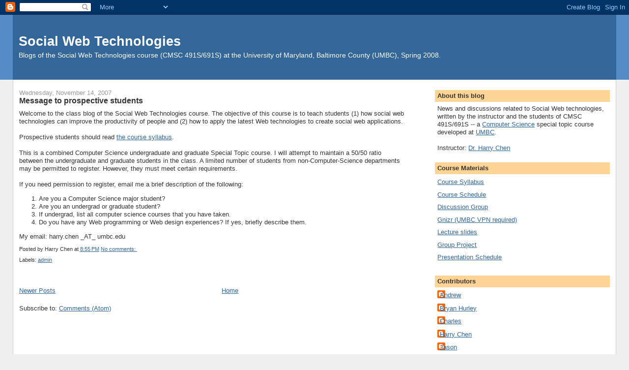

--- FILE ---
content_type: text/html; charset=UTF-8
request_url: https://socialwebtechnologies.blogspot.com/2007/
body_size: 9824
content:
<!DOCTYPE html>
<html dir='ltr' xmlns='http://www.w3.org/1999/xhtml' xmlns:b='http://www.google.com/2005/gml/b' xmlns:data='http://www.google.com/2005/gml/data' xmlns:expr='http://www.google.com/2005/gml/expr'>
<head>
<link href='https://www.blogger.com/static/v1/widgets/2944754296-widget_css_bundle.css' rel='stylesheet' type='text/css'/>
<meta content='text/html; charset=UTF-8' http-equiv='Content-Type'/>
<meta content='blogger' name='generator'/>
<link href='https://socialwebtechnologies.blogspot.com/favicon.ico' rel='icon' type='image/x-icon'/>
<link href='http://socialwebtechnologies.blogspot.com/2007/' rel='canonical'/>
<link rel="alternate" type="application/atom+xml" title="Social Web Technologies - Atom" href="https://socialwebtechnologies.blogspot.com/feeds/posts/default" />
<link rel="alternate" type="application/rss+xml" title="Social Web Technologies - RSS" href="https://socialwebtechnologies.blogspot.com/feeds/posts/default?alt=rss" />
<link rel="service.post" type="application/atom+xml" title="Social Web Technologies - Atom" href="https://www.blogger.com/feeds/4460192278213409520/posts/default" />
<!--Can't find substitution for tag [blog.ieCssRetrofitLinks]-->
<meta content='http://socialwebtechnologies.blogspot.com/2007/' property='og:url'/>
<meta content='Social Web Technologies' property='og:title'/>
<meta content='Blogs of the Social Web Technologies course (CMSC 491S/691S) at the University of Maryland, Baltimore County (UMBC), Spring 2008.' property='og:description'/>
<title>Social Web Technologies: 2007</title>
<style id='page-skin-1' type='text/css'><!--
/*
-----------------------------------------------
Blogger Template Style
Name:     Stretch Denim
Designer: Darren Delaye
URL:      www.DarrenDelaye.com
Date:     11 Jul 2006
-----------------------------------------------
*/
body {
background: #efefef;
margin: 0;
padding: 0px;
font: x-small Verdana, Arial;
text-align: center;
color: #333333;
font-size/* */:/**/small;
font-size: /**/small;
}
a:link {
color: #336699;
}
a:visited {
color: #336699;
}
a img {
border-width: 0;
}
#outer-wrapper {
font: normal normal 100% Verdana, Arial, Sans-serif;;
}
/* Header
----------------------------------------------- */
#header-wrapper {
margin:0;
padding: 0;
background-color: #528bc5;
text-align: left;
}
#header {
margin: 0 2%;
background-color: #336699;
color: #ffffff;
padding: 0;
font: normal normal 210% Verdana, Arial, Sans-serif;;
position: relative;
}
h1.title {
padding-top: 38px;
margin: 0 1% .1em;
line-height: 1.2em;
font-size: 100%;
}
h1.title a, h1.title a:visited {
color: #ffffff;
text-decoration: none;
}
#header .description {
display: block;
margin: 0 1%;
padding: 0 0 40px;
line-height: 1.4em;
font-size: 50%;
}
/* Content
----------------------------------------------- */
.clear {
clear: both;
}
#content-wrapper {
margin: 0 2%;
padding: 0 0 15px;
text-align: left;
background-color: #ffffff;
border: 1px solid #cccccc;
border-top: 0;
}
#main-wrapper {
margin-left: 1%;
width: 64%;
float: left;
background-color: #ffffff;
display: inline;       /* fix for doubling margin in IE */
word-wrap: break-word; /* fix for long text breaking sidebar float in IE */
overflow: hidden;      /* fix for long non-text content breaking IE sidebar float */
}
#sidebar-wrapper {
margin-right: 1%;
width: 29%;
float: right;
background-color: #ffffff;
display: inline;       /* fix for doubling margin in IE */
word-wrap: break-word; /* fix for long text breaking sidebar float in IE */
overflow: hidden;      /* fix for long non-text content breaking IE sidebar float */
}
/* Headings
----------------------------------------------- */
h2, h3 {
margin: 0;
}
/* Posts
----------------------------------------------- */
.date-header {
margin: 1.5em 0 0;
font-weight: normal;
color: #999999;
font-size: 100%;
}
.post {
margin: 0 0 1.5em;
padding-bottom: 1.5em;
}
.post-title {
margin: 0;
padding: 0;
font-size: 125%;
font-weight: bold;
line-height: 1.1em;
}
.post-title a, .post-title a:visited, .post-title strong {
text-decoration: none;
color: #333333;
font-weight: bold;
}
.post div {
margin: 0 0 .75em;
line-height: 1.3em;
}
.post-footer {
margin: -.25em 0 0;
color: #333333;
font-size: 87%;
}
.post-footer .span {
margin-right: .3em;
}
.post img, table.tr-caption-container {
padding: 4px;
border: 1px solid #cccccc;
}
.tr-caption-container img {
border: none;
padding: 0;
}
.post blockquote {
margin: 1em 20px;
}
.post blockquote p {
margin: .75em 0;
}
/* Comments
----------------------------------------------- */
#comments h4 {
margin: 1em 0;
color: #999999;
}
#comments h4 strong {
font-size: 110%;
}
#comments-block {
margin: 1em 0 1.5em;
line-height: 1.3em;
}
#comments-block dt {
margin: .5em 0;
}
#comments-block dd {
margin: .25em 0 0;
}
#comments-block dd.comment-footer {
margin: -.25em 0 2em;
line-height: 1.4em;
font-size: 78%;
}
#comments-block dd p {
margin: 0 0 .75em;
}
.deleted-comment {
font-style:italic;
color:gray;
}
.feed-links {
clear: both;
line-height: 2.5em;
}
#blog-pager-newer-link {
float: left;
}
#blog-pager-older-link {
float: right;
}
#blog-pager {
text-align: center;
}
/* Sidebar Content
----------------------------------------------- */
.sidebar h2 {
margin: 1.6em 0 .5em;
padding: 4px 5px;
background-color: #ffd595;
font-size: 100%;
color: #333333;
}
.sidebar ul {
margin: 0;
padding: 0;
list-style: none;
}
.sidebar li {
margin: 0;
padding-top: 0;
padding-right: 0;
padding-bottom: .5em;
padding-left: 15px;
text-indent: -15px;
line-height: 1.5em;
}
.sidebar {
color: #333333;
line-height:1.3em;
}
.sidebar .widget {
margin-bottom: 1em;
}
.sidebar .widget-content {
margin: 0 5px;
}
/* Profile
----------------------------------------------- */
.profile-img {
float: left;
margin-top: 0;
margin-right: 5px;
margin-bottom: 5px;
margin-left: 0;
padding: 4px;
border: 1px solid #cccccc;
}
.profile-data {
margin:0;
text-transform:uppercase;
letter-spacing:.1em;
font-weight: bold;
line-height: 1.6em;
font-size: 78%;
}
.profile-datablock {
margin:.5em 0 .5em;
}
.profile-textblock {
margin: 0.5em 0;
line-height: 1.6em;
}
/* Footer
----------------------------------------------- */
#footer {
clear: both;
text-align: center;
color: #333333;
}
#footer .widget {
margin:.5em;
padding-top: 20px;
font-size: 85%;
line-height: 1.5em;
text-align: left;
}
/** Page structure tweaks for layout editor wireframe */
body#layout #header {
width: 750px;
}

--></style>
<link href='https://www.blogger.com/dyn-css/authorization.css?targetBlogID=4460192278213409520&amp;zx=181a7db0-0444-4dc3-9014-0911ea04c857' media='none' onload='if(media!=&#39;all&#39;)media=&#39;all&#39;' rel='stylesheet'/><noscript><link href='https://www.blogger.com/dyn-css/authorization.css?targetBlogID=4460192278213409520&amp;zx=181a7db0-0444-4dc3-9014-0911ea04c857' rel='stylesheet'/></noscript>
<meta name='google-adsense-platform-account' content='ca-host-pub-1556223355139109'/>
<meta name='google-adsense-platform-domain' content='blogspot.com'/>

</head>
<body>
<div class='navbar section' id='navbar'><div class='widget Navbar' data-version='1' id='Navbar1'><script type="text/javascript">
    function setAttributeOnload(object, attribute, val) {
      if(window.addEventListener) {
        window.addEventListener('load',
          function(){ object[attribute] = val; }, false);
      } else {
        window.attachEvent('onload', function(){ object[attribute] = val; });
      }
    }
  </script>
<div id="navbar-iframe-container"></div>
<script type="text/javascript" src="https://apis.google.com/js/platform.js"></script>
<script type="text/javascript">
      gapi.load("gapi.iframes:gapi.iframes.style.bubble", function() {
        if (gapi.iframes && gapi.iframes.getContext) {
          gapi.iframes.getContext().openChild({
              url: 'https://www.blogger.com/navbar/4460192278213409520?origin\x3dhttps://socialwebtechnologies.blogspot.com',
              where: document.getElementById("navbar-iframe-container"),
              id: "navbar-iframe"
          });
        }
      });
    </script><script type="text/javascript">
(function() {
var script = document.createElement('script');
script.type = 'text/javascript';
script.src = '//pagead2.googlesyndication.com/pagead/js/google_top_exp.js';
var head = document.getElementsByTagName('head')[0];
if (head) {
head.appendChild(script);
}})();
</script>
</div></div>
<div id='outer-wrapper'><div id='wrap2'>
<!-- skip links for text browsers -->
<span id='skiplinks' style='display:none;'>
<a href='#main'>skip to main </a> |
      <a href='#sidebar'>skip to sidebar</a>
</span>
<div id='header-wrapper'>
<div class='header section' id='header'><div class='widget Header' data-version='1' id='Header1'>
<div id='header-inner'>
<div class='titlewrapper'>
<h1 class='title'>
<a href='https://socialwebtechnologies.blogspot.com/'>
Social Web Technologies
</a>
</h1>
</div>
<div class='descriptionwrapper'>
<p class='description'><span>Blogs of the Social Web Technologies course (CMSC 491S/691S) at the University of Maryland, Baltimore County (UMBC), Spring 2008.</span></p>
</div>
</div>
</div></div>
</div>
<div id='content-wrapper'>
<div id='crosscol-wrapper' style='text-align:center'>
<div class='crosscol no-items section' id='crosscol'></div>
</div>
<div id='main-wrapper'>
<div class='main section' id='main'><div class='widget Blog' data-version='1' id='Blog1'>
<div class='blog-posts hfeed'>

          <div class="date-outer">
        
<h2 class='date-header'><span>Wednesday, November 14, 2007</span></h2>

          <div class="date-posts">
        
<div class='post-outer'>
<div class='post hentry uncustomized-post-template' itemprop='blogPost' itemscope='itemscope' itemtype='http://schema.org/BlogPosting'>
<meta content='4460192278213409520' itemprop='blogId'/>
<meta content='2682217729628400448' itemprop='postId'/>
<a name='2682217729628400448'></a>
<h3 class='post-title entry-title' itemprop='name'>
<a href='https://socialwebtechnologies.blogspot.com/2007/11/message-to-prospective-students.html'>Message to prospective students</a>
</h3>
<div class='post-header'>
<div class='post-header-line-1'></div>
</div>
<div class='post-body entry-content' id='post-body-2682217729628400448' itemprop='description articleBody'>
Welcome to the class blog of the Social Web Technologies course. The objective of this course is to teach students (1) how social web technologies can improve the productivity of people and (2) how to apply the latest Web technologies to create social web applications.<br /><br />Prospective students should read <a href="http://docs.google.com/Doc?id=dgfjm22n_8dbvwkq">the course syllabus</a>.<br /><br />This is a combined Computer Science undergraduate and graduate Special Topic course. I will attempt to maintain a 50/50 ratio between the undergraduate and graduate students in the class. A limited number of students from non-Computer-Science departments may be permitted to register. However, they must meet certain requirements.<br /><br />If you need permission to register, email me a brief description of the following:<br /><ol><li>Are you a Computer Science major student?<br /></li><li>Are you an undergrad or graduate student?</li><li>If undergrad, list all computer science courses that you have taken.</li><li>Do you have any Web programming or Web design experiences? If yes, briefly describe them.</li></ol>My email: harry.chen _AT_ umbc.edu
<div style='clear: both;'></div>
</div>
<div class='post-footer'>
<div class='post-footer-line post-footer-line-1'>
<span class='post-author vcard'>
Posted by
<span class='fn' itemprop='author' itemscope='itemscope' itemtype='http://schema.org/Person'>
<span itemprop='name'>Harry Chen</span>
</span>
</span>
<span class='post-timestamp'>
at
<meta content='http://socialwebtechnologies.blogspot.com/2007/11/message-to-prospective-students.html' itemprop='url'/>
<a class='timestamp-link' href='https://socialwebtechnologies.blogspot.com/2007/11/message-to-prospective-students.html' rel='bookmark' title='permanent link'><abbr class='published' itemprop='datePublished' title='2007-11-14T20:55:00-05:00'>8:55&#8239;PM</abbr></a>
</span>
<span class='post-comment-link'>
<a class='comment-link' href='https://www.blogger.com/comment/fullpage/post/4460192278213409520/2682217729628400448' onclick=''>
No comments:
  </a>
</span>
<span class='post-icons'>
<span class='item-control blog-admin pid-1589139658'>
<a href='https://www.blogger.com/post-edit.g?blogID=4460192278213409520&postID=2682217729628400448&from=pencil' title='Edit Post'>
<img alt='' class='icon-action' height='18' src='https://resources.blogblog.com/img/icon18_edit_allbkg.gif' width='18'/>
</a>
</span>
</span>
<div class='post-share-buttons goog-inline-block'>
</div>
</div>
<div class='post-footer-line post-footer-line-2'>
<span class='post-labels'>
Labels:
<a href='https://socialwebtechnologies.blogspot.com/search/label/admin' rel='tag'>admin</a>
</span>
</div>
<div class='post-footer-line post-footer-line-3'>
<span class='post-location'>
</span>
</div>
</div>
</div>
</div>

        </div></div>
      
</div>
<div class='blog-pager' id='blog-pager'>
<span id='blog-pager-newer-link'>
<a class='blog-pager-newer-link' href='https://socialwebtechnologies.blogspot.com/search?updated-max=2008-01-30T12:47:00-05:00&amp;max-results=10&amp;reverse-paginate=true' id='Blog1_blog-pager-newer-link' title='Newer Posts'>Newer Posts</a>
</span>
<a class='home-link' href='https://socialwebtechnologies.blogspot.com/'>Home</a>
</div>
<div class='clear'></div>
<div class='blog-feeds'>
<div class='feed-links'>
Subscribe to:
<a class='feed-link' href='https://socialwebtechnologies.blogspot.com/feeds/posts/default' target='_blank' type='application/atom+xml'>Comments (Atom)</a>
</div>
</div>
</div></div>
</div>
<div id='sidebar-wrapper'>
<div class='sidebar section' id='sidebar'><div class='widget Text' data-version='1' id='Text1'>
<h2 class='title'>About this blog</h2>
<div class='widget-content'>
News and discussions related to Social Web technologies, written by the instructor and the students of CMSC 491S/691S -- a <a href="http://www.cs.umbc.edu/">Computer Science</a> special topic course developed at <a href="http://www.umbc.edu/">UMBC</a>.<br/><br/>Instructor: <a href="http://harry.hchen1.com/contact-me/biosketch">Dr. Harry Chen</a><br/>
</div>
<div class='clear'></div>
</div><div class='widget LinkList' data-version='1' id='LinkList1'>
<h2>Course Materials</h2>
<div class='widget-content'>
<ul>
<li><a href='http://docs.google.com/Doc?id=dgfjm22n_8dbvwkq'>Course Syllabus</a></li>
<li><a href='http://spreadsheets.google.com/pub?key=pPfonkJ3-7Vbaw4l_Jp-haw'>Course Schedule</a></li>
<li><a href='http://groups.google.com/group/umbc-cmsc-socialwebtech-class'>Discussion Group</a></li>
<li><a href='http://eb1.cs.umbc.edu:8080/gnizr'>Gnizr (UMBC VPN required)</a></li>
<li><a href='http://www.slideshare.net/hchen1/tags/socialwebclass'>Lecture slides</a></li>
<li><a href='http://groups.google.com/group/umbc-cmsc-socialwebtech-class/web/group-project-home'>Group Project</a></li>
<li><a href='http://spreadsheets.google.com/pub?key=pPfonkJ3-7VaOqcXVr5H8Ug'>Presentation Schedule</a></li>
</ul>
<div class='clear'></div>
</div>
</div><div class='widget Profile' data-version='1' id='Profile1'>
<h2>Contributors</h2>
<div class='widget-content'>
<ul>
<li><a class='profile-name-link g-profile' href='https://www.blogger.com/profile/13995791273522990015' style='background-image: url(//www.blogger.com/img/logo-16.png);'>Andrew</a></li>
<li><a class='profile-name-link g-profile' href='https://www.blogger.com/profile/08557369115712033016' style='background-image: url(//www.blogger.com/img/logo-16.png);'>Bryan Hurley</a></li>
<li><a class='profile-name-link g-profile' href='https://www.blogger.com/profile/15519271315683914334' style='background-image: url(//www.blogger.com/img/logo-16.png);'>Charles</a></li>
<li><a class='profile-name-link g-profile' href='https://www.blogger.com/profile/01363578711635294593' style='background-image: url(//www.blogger.com/img/logo-16.png);'>Harry Chen</a></li>
<li><a class='profile-name-link g-profile' href='https://www.blogger.com/profile/08670068795363728979' style='background-image: url(//www.blogger.com/img/logo-16.png);'>Jason</a></li>
<li><a class='profile-name-link g-profile' href='https://www.blogger.com/profile/06425989702739666406' style='background-image: url(//www.blogger.com/img/logo-16.png);'>Justin</a></li>
<li><a class='profile-name-link g-profile' href='https://www.blogger.com/profile/03413161469042432636' style='background-image: url(//www.blogger.com/img/logo-16.png);'>Kishor</a></li>
<li><a class='profile-name-link g-profile' href='https://www.blogger.com/profile/02852003107199639806' style='background-image: url(//www.blogger.com/img/logo-16.png);'>Median Joe</a></li>
<li><a class='profile-name-link g-profile' href='https://www.blogger.com/profile/15993562938335940435' style='background-image: url(//www.blogger.com/img/logo-16.png);'>Mike</a></li>
<li><a class='profile-name-link g-profile' href='https://www.blogger.com/profile/02363169267360201920' style='background-image: url(//www.blogger.com/img/logo-16.png);'>Paul Swenson</a></li>
<li><a class='profile-name-link g-profile' href='https://www.blogger.com/profile/04451299969451861273' style='background-image: url(//www.blogger.com/img/logo-16.png);'>Sarah Stanger</a></li>
<li><a class='profile-name-link g-profile' href='https://www.blogger.com/profile/05475917719661615303' style='background-image: url(//www.blogger.com/img/logo-16.png);'>Uday</a></li>
<li><a class='profile-name-link g-profile' href='https://www.blogger.com/profile/01813068053352548853' style='background-image: url(//www.blogger.com/img/logo-16.png);'>Wes</a></li>
<li><a class='profile-name-link g-profile' href='https://www.blogger.com/profile/13890085139341563343' style='background-image: url(//www.blogger.com/img/logo-16.png);'>Yuepu</a></li>
<li><a class='profile-name-link g-profile' href='https://www.blogger.com/profile/13542346688787835326' style='background-image: url(//www.blogger.com/img/logo-16.png);'>avarner</a></li>
<li><a class='profile-name-link g-profile' href='https://www.blogger.com/profile/01781120657948013412' style='background-image: url(//www.blogger.com/img/logo-16.png);'>trutheality</a></li>
</ul>
<div class='clear'></div>
</div>
</div><div class='widget Label' data-version='1' id='Label1'>
<h2>Labels</h2>
<div class='widget-content list-label-widget-content'>
<ul>
<li>
<a dir='ltr' href='https://socialwebtechnologies.blogspot.com/search/label/3D'>3D</a>
<span dir='ltr'>(1)</span>
</li>
<li>
<a dir='ltr' href='https://socialwebtechnologies.blogspot.com/search/label/accessibility'>accessibility</a>
<span dir='ltr'>(2)</span>
</li>
<li>
<a dir='ltr' href='https://socialwebtechnologies.blogspot.com/search/label/actionscript'>actionscript</a>
<span dir='ltr'>(1)</span>
</li>
<li>
<a dir='ltr' href='https://socialwebtechnologies.blogspot.com/search/label/admin'>admin</a>
<span dir='ltr'>(1)</span>
</li>
<li>
<a dir='ltr' href='https://socialwebtechnologies.blogspot.com/search/label/adobe'>adobe</a>
<span dir='ltr'>(1)</span>
</li>
<li>
<a dir='ltr' href='https://socialwebtechnologies.blogspot.com/search/label/Adobe%20AIR'>Adobe AIR</a>
<span dir='ltr'>(1)</span>
</li>
<li>
<a dir='ltr' href='https://socialwebtechnologies.blogspot.com/search/label/advertising'>advertising</a>
<span dir='ltr'>(2)</span>
</li>
<li>
<a dir='ltr' href='https://socialwebtechnologies.blogspot.com/search/label/AI'>AI</a>
<span dir='ltr'>(1)</span>
</li>
<li>
<a dir='ltr' href='https://socialwebtechnologies.blogspot.com/search/label/AIR'>AIR</a>
<span dir='ltr'>(1)</span>
</li>
<li>
<a dir='ltr' href='https://socialwebtechnologies.blogspot.com/search/label/ajax'>ajax</a>
<span dir='ltr'>(5)</span>
</li>
<li>
<a dir='ltr' href='https://socialwebtechnologies.blogspot.com/search/label/AJAX%20frameworks'>AJAX frameworks</a>
<span dir='ltr'>(2)</span>
</li>
<li>
<a dir='ltr' href='https://socialwebtechnologies.blogspot.com/search/label/API'>API</a>
<span dir='ltr'>(2)</span>
</li>
<li>
<a dir='ltr' href='https://socialwebtechnologies.blogspot.com/search/label/ASP'>ASP</a>
<span dir='ltr'>(1)</span>
</li>
<li>
<a dir='ltr' href='https://socialwebtechnologies.blogspot.com/search/label/autism'>autism</a>
<span dir='ltr'>(1)</span>
</li>
<li>
<a dir='ltr' href='https://socialwebtechnologies.blogspot.com/search/label/auto-tagging'>auto-tagging</a>
<span dir='ltr'>(1)</span>
</li>
<li>
<a dir='ltr' href='https://socialwebtechnologies.blogspot.com/search/label/Awards'>Awards</a>
<span dir='ltr'>(1)</span>
</li>
<li>
<a dir='ltr' href='https://socialwebtechnologies.blogspot.com/search/label/BarCamp'>BarCamp</a>
<span dir='ltr'>(1)</span>
</li>
<li>
<a dir='ltr' href='https://socialwebtechnologies.blogspot.com/search/label/biographicon'>biographicon</a>
<span dir='ltr'>(1)</span>
</li>
<li>
<a dir='ltr' href='https://socialwebtechnologies.blogspot.com/search/label/biographies'>biographies</a>
<span dir='ltr'>(1)</span>
</li>
<li>
<a dir='ltr' href='https://socialwebtechnologies.blogspot.com/search/label/blog'>blog</a>
<span dir='ltr'>(2)</span>
</li>
<li>
<a dir='ltr' href='https://socialwebtechnologies.blogspot.com/search/label/blog%20talk%20radio'>blog talk radio</a>
<span dir='ltr'>(1)</span>
</li>
<li>
<a dir='ltr' href='https://socialwebtechnologies.blogspot.com/search/label/captcha'>captcha</a>
<span dir='ltr'>(1)</span>
</li>
<li>
<a dir='ltr' href='https://socialwebtechnologies.blogspot.com/search/label/charity'>charity</a>
<span dir='ltr'>(1)</span>
</li>
<li>
<a dir='ltr' href='https://socialwebtechnologies.blogspot.com/search/label/Chat'>Chat</a>
<span dir='ltr'>(1)</span>
</li>
<li>
<a dir='ltr' href='https://socialwebtechnologies.blogspot.com/search/label/collaboration'>collaboration</a>
<span dir='ltr'>(5)</span>
</li>
<li>
<a dir='ltr' href='https://socialwebtechnologies.blogspot.com/search/label/collective_analysis'>collective_analysis</a>
<span dir='ltr'>(1)</span>
</li>
<li>
<a dir='ltr' href='https://socialwebtechnologies.blogspot.com/search/label/Commenting'>Commenting</a>
<span dir='ltr'>(1)</span>
</li>
<li>
<a dir='ltr' href='https://socialwebtechnologies.blogspot.com/search/label/commitment_contract'>commitment_contract</a>
<span dir='ltr'>(1)</span>
</li>
<li>
<a dir='ltr' href='https://socialwebtechnologies.blogspot.com/search/label/crowdsourcing'>crowdsourcing</a>
<span dir='ltr'>(2)</span>
</li>
<li>
<a dir='ltr' href='https://socialwebtechnologies.blogspot.com/search/label/css'>css</a>
<span dir='ltr'>(1)</span>
</li>
<li>
<a dir='ltr' href='https://socialwebtechnologies.blogspot.com/search/label/cultural%20anthropology'>cultural anthropology</a>
<span dir='ltr'>(1)</span>
</li>
<li>
<a dir='ltr' href='https://socialwebtechnologies.blogspot.com/search/label/culture'>culture</a>
<span dir='ltr'>(1)</span>
</li>
<li>
<a dir='ltr' href='https://socialwebtechnologies.blogspot.com/search/label/data%20availability'>data availability</a>
<span dir='ltr'>(1)</span>
</li>
<li>
<a dir='ltr' href='https://socialwebtechnologies.blogspot.com/search/label/DBpedia'>DBpedia</a>
<span dir='ltr'>(1)</span>
</li>
<li>
<a dir='ltr' href='https://socialwebtechnologies.blogspot.com/search/label/development'>development</a>
<span dir='ltr'>(1)</span>
</li>
<li>
<a dir='ltr' href='https://socialwebtechnologies.blogspot.com/search/label/digital%20caf%C3%A9'>digital café</a>
<span dir='ltr'>(1)</span>
</li>
<li>
<a dir='ltr' href='https://socialwebtechnologies.blogspot.com/search/label/Dilbert'>Dilbert</a>
<span dir='ltr'>(1)</span>
</li>
<li>
<a dir='ltr' href='https://socialwebtechnologies.blogspot.com/search/label/DIY'>DIY</a>
<span dir='ltr'>(1)</span>
</li>
<li>
<a dir='ltr' href='https://socialwebtechnologies.blogspot.com/search/label/DNA'>DNA</a>
<span dir='ltr'>(1)</span>
</li>
<li>
<a dir='ltr' href='https://socialwebtechnologies.blogspot.com/search/label/enterprise'>enterprise</a>
<span dir='ltr'>(1)</span>
</li>
<li>
<a dir='ltr' href='https://socialwebtechnologies.blogspot.com/search/label/facebook'>facebook</a>
<span dir='ltr'>(3)</span>
</li>
<li>
<a dir='ltr' href='https://socialwebtechnologies.blogspot.com/search/label/facebook%20startups'>facebook startups</a>
<span dir='ltr'>(1)</span>
</li>
<li>
<a dir='ltr' href='https://socialwebtechnologies.blogspot.com/search/label/facewall'>facewall</a>
<span dir='ltr'>(1)</span>
</li>
<li>
<a dir='ltr' href='https://socialwebtechnologies.blogspot.com/search/label/filters'>filters</a>
<span dir='ltr'>(1)</span>
</li>
<li>
<a dir='ltr' href='https://socialwebtechnologies.blogspot.com/search/label/flash'>flash</a>
<span dir='ltr'>(1)</span>
</li>
<li>
<a dir='ltr' href='https://socialwebtechnologies.blogspot.com/search/label/foaf'>foaf</a>
<span dir='ltr'>(1)</span>
</li>
<li>
<a dir='ltr' href='https://socialwebtechnologies.blogspot.com/search/label/format-converter'>format-converter</a>
<span dir='ltr'>(1)</span>
</li>
<li>
<a dir='ltr' href='https://socialwebtechnologies.blogspot.com/search/label/forum'>forum</a>
<span dir='ltr'>(1)</span>
</li>
<li>
<a dir='ltr' href='https://socialwebtechnologies.blogspot.com/search/label/freebase'>freebase</a>
<span dir='ltr'>(1)</span>
</li>
<li>
<a dir='ltr' href='https://socialwebtechnologies.blogspot.com/search/label/futureweb'>futureweb</a>
<span dir='ltr'>(15)</span>
</li>
<li>
<a dir='ltr' href='https://socialwebtechnologies.blogspot.com/search/label/gaming'>gaming</a>
<span dir='ltr'>(1)</span>
</li>
<li>
<a dir='ltr' href='https://socialwebtechnologies.blogspot.com/search/label/genome'>genome</a>
<span dir='ltr'>(1)</span>
</li>
<li>
<a dir='ltr' href='https://socialwebtechnologies.blogspot.com/search/label/geospatial%20web'>geospatial web</a>
<span dir='ltr'>(3)</span>
</li>
<li>
<a dir='ltr' href='https://socialwebtechnologies.blogspot.com/search/label/Gnizer'>Gnizer</a>
<span dir='ltr'>(1)</span>
</li>
<li>
<a dir='ltr' href='https://socialwebtechnologies.blogspot.com/search/label/gnizr'>gnizr</a>
<span dir='ltr'>(1)</span>
</li>
<li>
<a dir='ltr' href='https://socialwebtechnologies.blogspot.com/search/label/Google'>Google</a>
<span dir='ltr'>(6)</span>
</li>
<li>
<a dir='ltr' href='https://socialwebtechnologies.blogspot.com/search/label/graph%20analysis'>graph analysis</a>
<span dir='ltr'>(1)</span>
</li>
<li>
<a dir='ltr' href='https://socialwebtechnologies.blogspot.com/search/label/groupware'>groupware</a>
<span dir='ltr'>(1)</span>
</li>
<li>
<a dir='ltr' href='https://socialwebtechnologies.blogspot.com/search/label/health'>health</a>
<span dir='ltr'>(1)</span>
</li>
<li>
<a dir='ltr' href='https://socialwebtechnologies.blogspot.com/search/label/html'>html</a>
<span dir='ltr'>(1)</span>
</li>
<li>
<a dir='ltr' href='https://socialwebtechnologies.blogspot.com/search/label/ideas'>ideas</a>
<span dir='ltr'>(1)</span>
</li>
<li>
<a dir='ltr' href='https://socialwebtechnologies.blogspot.com/search/label/Image%20editing'>Image editing</a>
<span dir='ltr'>(1)</span>
</li>
<li>
<a dir='ltr' href='https://socialwebtechnologies.blogspot.com/search/label/image%20search'>image search</a>
<span dir='ltr'>(1)</span>
</li>
<li>
<a dir='ltr' href='https://socialwebtechnologies.blogspot.com/search/label/Industry%20Standard'>Industry Standard</a>
<span dir='ltr'>(1)</span>
</li>
<li>
<a dir='ltr' href='https://socialwebtechnologies.blogspot.com/search/label/instant%20messaging'>instant messaging</a>
<span dir='ltr'>(2)</span>
</li>
<li>
<a dir='ltr' href='https://socialwebtechnologies.blogspot.com/search/label/insurance'>insurance</a>
<span dir='ltr'>(1)</span>
</li>
<li>
<a dir='ltr' href='https://socialwebtechnologies.blogspot.com/search/label/interactive%20TV'>interactive TV</a>
<span dir='ltr'>(1)</span>
</li>
<li>
<a dir='ltr' href='https://socialwebtechnologies.blogspot.com/search/label/Internet'>Internet</a>
<span dir='ltr'>(1)</span>
</li>
<li>
<a dir='ltr' href='https://socialwebtechnologies.blogspot.com/search/label/internet%20radio'>internet radio</a>
<span dir='ltr'>(1)</span>
</li>
<li>
<a dir='ltr' href='https://socialwebtechnologies.blogspot.com/search/label/iPhone'>iPhone</a>
<span dir='ltr'>(1)</span>
</li>
<li>
<a dir='ltr' href='https://socialwebtechnologies.blogspot.com/search/label/IT'>IT</a>
<span dir='ltr'>(1)</span>
</li>
<li>
<a dir='ltr' href='https://socialwebtechnologies.blogspot.com/search/label/iTunes'>iTunes</a>
<span dir='ltr'>(1)</span>
</li>
<li>
<a dir='ltr' href='https://socialwebtechnologies.blogspot.com/search/label/Java'>Java</a>
<span dir='ltr'>(1)</span>
</li>
<li>
<a dir='ltr' href='https://socialwebtechnologies.blogspot.com/search/label/javaFX'>javaFX</a>
<span dir='ltr'>(1)</span>
</li>
<li>
<a dir='ltr' href='https://socialwebtechnologies.blogspot.com/search/label/JavaScript'>JavaScript</a>
<span dir='ltr'>(1)</span>
</li>
<li>
<a dir='ltr' href='https://socialwebtechnologies.blogspot.com/search/label/journalism'>journalism</a>
<span dir='ltr'>(1)</span>
</li>
<li>
<a dir='ltr' href='https://socialwebtechnologies.blogspot.com/search/label/language'>language</a>
<span dir='ltr'>(1)</span>
</li>
<li>
<a dir='ltr' href='https://socialwebtechnologies.blogspot.com/search/label/lawsuit'>lawsuit</a>
<span dir='ltr'>(1)</span>
</li>
<li>
<a dir='ltr' href='https://socialwebtechnologies.blogspot.com/search/label/licensing'>licensing</a>
<span dir='ltr'>(1)</span>
</li>
<li>
<a dir='ltr' href='https://socialwebtechnologies.blogspot.com/search/label/Lifestream'>Lifestream</a>
<span dir='ltr'>(2)</span>
</li>
<li>
<a dir='ltr' href='https://socialwebtechnologies.blogspot.com/search/label/Live'>Live</a>
<span dir='ltr'>(1)</span>
</li>
<li>
<a dir='ltr' href='https://socialwebtechnologies.blogspot.com/search/label/long%20tail'>long tail</a>
<span dir='ltr'>(1)</span>
</li>
<li>
<a dir='ltr' href='https://socialwebtechnologies.blogspot.com/search/label/maps'>maps</a>
<span dir='ltr'>(3)</span>
</li>
<li>
<a dir='ltr' href='https://socialwebtechnologies.blogspot.com/search/label/Maps%20Traffic'>Maps Traffic</a>
<span dir='ltr'>(1)</span>
</li>
<li>
<a dir='ltr' href='https://socialwebtechnologies.blogspot.com/search/label/marketing'>marketing</a>
<span dir='ltr'>(1)</span>
</li>
<li>
<a dir='ltr' href='https://socialwebtechnologies.blogspot.com/search/label/mashup'>mashup</a>
<span dir='ltr'>(7)</span>
</li>
<li>
<a dir='ltr' href='https://socialwebtechnologies.blogspot.com/search/label/media'>media</a>
<span dir='ltr'>(1)</span>
</li>
<li>
<a dir='ltr' href='https://socialwebtechnologies.blogspot.com/search/label/media-player'>media-player</a>
<span dir='ltr'>(1)</span>
</li>
<li>
<a dir='ltr' href='https://socialwebtechnologies.blogspot.com/search/label/metal'>metal</a>
<span dir='ltr'>(1)</span>
</li>
<li>
<a dir='ltr' href='https://socialwebtechnologies.blogspot.com/search/label/Microsoft'>Microsoft</a>
<span dir='ltr'>(1)</span>
</li>
<li>
<a dir='ltr' href='https://socialwebtechnologies.blogspot.com/search/label/mircoblogging'>mircoblogging</a>
<span dir='ltr'>(1)</span>
</li>
<li>
<a dir='ltr' href='https://socialwebtechnologies.blogspot.com/search/label/mobile'>mobile</a>
<span dir='ltr'>(1)</span>
</li>
<li>
<a dir='ltr' href='https://socialwebtechnologies.blogspot.com/search/label/mobile%20social%20network'>mobile social network</a>
<span dir='ltr'>(2)</span>
</li>
<li>
<a dir='ltr' href='https://socialwebtechnologies.blogspot.com/search/label/mp3'>mp3</a>
<span dir='ltr'>(1)</span>
</li>
<li>
<a dir='ltr' href='https://socialwebtechnologies.blogspot.com/search/label/museum'>museum</a>
<span dir='ltr'>(1)</span>
</li>
<li>
<a dir='ltr' href='https://socialwebtechnologies.blogspot.com/search/label/music'>music</a>
<span dir='ltr'>(2)</span>
</li>
<li>
<a dir='ltr' href='https://socialwebtechnologies.blogspot.com/search/label/news'>news</a>
<span dir='ltr'>(1)</span>
</li>
<li>
<a dir='ltr' href='https://socialwebtechnologies.blogspot.com/search/label/OCR'>OCR</a>
<span dir='ltr'>(1)</span>
</li>
<li>
<a dir='ltr' href='https://socialwebtechnologies.blogspot.com/search/label/ontology'>ontology</a>
<span dir='ltr'>(2)</span>
</li>
<li>
<a dir='ltr' href='https://socialwebtechnologies.blogspot.com/search/label/Open'>Open</a>
<span dir='ltr'>(2)</span>
</li>
<li>
<a dir='ltr' href='https://socialwebtechnologies.blogspot.com/search/label/OWL'>OWL</a>
<span dir='ltr'>(1)</span>
</li>
<li>
<a dir='ltr' href='https://socialwebtechnologies.blogspot.com/search/label/Pandora'>Pandora</a>
<span dir='ltr'>(1)</span>
</li>
<li>
<a dir='ltr' href='https://socialwebtechnologies.blogspot.com/search/label/persuasive_technology'>persuasive_technology</a>
<span dir='ltr'>(1)</span>
</li>
<li>
<a dir='ltr' href='https://socialwebtechnologies.blogspot.com/search/label/piclens'>piclens</a>
<span dir='ltr'>(1)</span>
</li>
<li>
<a dir='ltr' href='https://socialwebtechnologies.blogspot.com/search/label/podcast'>podcast</a>
<span dir='ltr'>(1)</span>
</li>
<li>
<a dir='ltr' href='https://socialwebtechnologies.blogspot.com/search/label/politics'>politics</a>
<span dir='ltr'>(1)</span>
</li>
<li>
<a dir='ltr' href='https://socialwebtechnologies.blogspot.com/search/label/poll'>poll</a>
<span dir='ltr'>(1)</span>
</li>
<li>
<a dir='ltr' href='https://socialwebtechnologies.blogspot.com/search/label/privacy'>privacy</a>
<span dir='ltr'>(7)</span>
</li>
<li>
<a dir='ltr' href='https://socialwebtechnologies.blogspot.com/search/label/product%20reviews'>product reviews</a>
<span dir='ltr'>(1)</span>
</li>
<li>
<a dir='ltr' href='https://socialwebtechnologies.blogspot.com/search/label/prosper'>prosper</a>
<span dir='ltr'>(1)</span>
</li>
<li>
<a dir='ltr' href='https://socialwebtechnologies.blogspot.com/search/label/rapid%20development'>rapid development</a>
<span dir='ltr'>(1)</span>
</li>
<li>
<a dir='ltr' href='https://socialwebtechnologies.blogspot.com/search/label/RDF'>RDF</a>
<span dir='ltr'>(2)</span>
</li>
<li>
<a dir='ltr' href='https://socialwebtechnologies.blogspot.com/search/label/records'>records</a>
<span dir='ltr'>(1)</span>
</li>
<li>
<a dir='ltr' href='https://socialwebtechnologies.blogspot.com/search/label/reputation'>reputation</a>
<span dir='ltr'>(1)</span>
</li>
<li>
<a dir='ltr' href='https://socialwebtechnologies.blogspot.com/search/label/RIA'>RIA</a>
<span dir='ltr'>(2)</span>
</li>
<li>
<a dir='ltr' href='https://socialwebtechnologies.blogspot.com/search/label/RSS'>RSS</a>
<span dir='ltr'>(4)</span>
</li>
<li>
<a dir='ltr' href='https://socialwebtechnologies.blogspot.com/search/label/salary'>salary</a>
<span dir='ltr'>(1)</span>
</li>
<li>
<a dir='ltr' href='https://socialwebtechnologies.blogspot.com/search/label/scale-free%20network'>scale-free network</a>
<span dir='ltr'>(1)</span>
</li>
<li>
<a dir='ltr' href='https://socialwebtechnologies.blogspot.com/search/label/search'>search</a>
<span dir='ltr'>(5)</span>
</li>
<li>
<a dir='ltr' href='https://socialwebtechnologies.blogspot.com/search/label/security'>security</a>
<span dir='ltr'>(5)</span>
</li>
<li>
<a dir='ltr' href='https://socialwebtechnologies.blogspot.com/search/label/semantic'>semantic</a>
<span dir='ltr'>(6)</span>
</li>
<li>
<a dir='ltr' href='https://socialwebtechnologies.blogspot.com/search/label/semantic%20search'>semantic search</a>
<span dir='ltr'>(2)</span>
</li>
<li>
<a dir='ltr' href='https://socialwebtechnologies.blogspot.com/search/label/semantic%20web'>semantic web</a>
<span dir='ltr'>(6)</span>
</li>
<li>
<a dir='ltr' href='https://socialwebtechnologies.blogspot.com/search/label/semantic_web'>semantic_web</a>
<span dir='ltr'>(2)</span>
</li>
<li>
<a dir='ltr' href='https://socialwebtechnologies.blogspot.com/search/label/Skype'>Skype</a>
<span dir='ltr'>(1)</span>
</li>
<li>
<a dir='ltr' href='https://socialwebtechnologies.blogspot.com/search/label/sns%20spam'>sns spam</a>
<span dir='ltr'>(1)</span>
</li>
<li>
<a dir='ltr' href='https://socialwebtechnologies.blogspot.com/search/label/social'>social</a>
<span dir='ltr'>(3)</span>
</li>
<li>
<a dir='ltr' href='https://socialwebtechnologies.blogspot.com/search/label/social%20bookmarking'>social bookmarking</a>
<span dir='ltr'>(1)</span>
</li>
<li>
<a dir='ltr' href='https://socialwebtechnologies.blogspot.com/search/label/social%20engineering%20hackers'>social engineering hackers</a>
<span dir='ltr'>(1)</span>
</li>
<li>
<a dir='ltr' href='https://socialwebtechnologies.blogspot.com/search/label/social%20graph'>social graph</a>
<span dir='ltr'>(2)</span>
</li>
<li>
<a dir='ltr' href='https://socialwebtechnologies.blogspot.com/search/label/social%20graph%20API'>social graph API</a>
<span dir='ltr'>(4)</span>
</li>
<li>
<a dir='ltr' href='https://socialwebtechnologies.blogspot.com/search/label/Social%20network'>Social network</a>
<span dir='ltr'>(1)</span>
</li>
<li>
<a dir='ltr' href='https://socialwebtechnologies.blogspot.com/search/label/social%20network%20analysis'>social network analysis</a>
<span dir='ltr'>(1)</span>
</li>
<li>
<a dir='ltr' href='https://socialwebtechnologies.blogspot.com/search/label/social%20networking'>social networking</a>
<span dir='ltr'>(10)</span>
</li>
<li>
<a dir='ltr' href='https://socialwebtechnologies.blogspot.com/search/label/social%20search'>social search</a>
<span dir='ltr'>(3)</span>
</li>
<li>
<a dir='ltr' href='https://socialwebtechnologies.blogspot.com/search/label/social%20web'>social web</a>
<span dir='ltr'>(7)</span>
</li>
<li>
<a dir='ltr' href='https://socialwebtechnologies.blogspot.com/search/label/social_psychology'>social_psychology</a>
<span dir='ltr'>(1)</span>
</li>
<li>
<a dir='ltr' href='https://socialwebtechnologies.blogspot.com/search/label/Software-Lawyer'>Software-Lawyer</a>
<span dir='ltr'>(1)</span>
</li>
<li>
<a dir='ltr' href='https://socialwebtechnologies.blogspot.com/search/label/spam'>spam</a>
<span dir='ltr'>(1)</span>
</li>
<li>
<a dir='ltr' href='https://socialwebtechnologies.blogspot.com/search/label/sploggers'>sploggers</a>
<span dir='ltr'>(1)</span>
</li>
<li>
<a dir='ltr' href='https://socialwebtechnologies.blogspot.com/search/label/standards'>standards</a>
<span dir='ltr'>(1)</span>
</li>
<li>
<a dir='ltr' href='https://socialwebtechnologies.blogspot.com/search/label/streaming%20audio'>streaming audio</a>
<span dir='ltr'>(1)</span>
</li>
<li>
<a dir='ltr' href='https://socialwebtechnologies.blogspot.com/search/label/tagcloud'>tagcloud</a>
<span dir='ltr'>(2)</span>
</li>
<li>
<a dir='ltr' href='https://socialwebtechnologies.blogspot.com/search/label/tagging'>tagging</a>
<span dir='ltr'>(4)</span>
</li>
<li>
<a dir='ltr' href='https://socialwebtechnologies.blogspot.com/search/label/Tom%20Gruber'>Tom Gruber</a>
<span dir='ltr'>(1)</span>
</li>
<li>
<a dir='ltr' href='https://socialwebtechnologies.blogspot.com/search/label/trust'>trust</a>
<span dir='ltr'>(1)</span>
</li>
<li>
<a dir='ltr' href='https://socialwebtechnologies.blogspot.com/search/label/tumblr'>tumblr</a>
<span dir='ltr'>(1)</span>
</li>
<li>
<a dir='ltr' href='https://socialwebtechnologies.blogspot.com/search/label/tutorials'>tutorials</a>
<span dir='ltr'>(1)</span>
</li>
<li>
<a dir='ltr' href='https://socialwebtechnologies.blogspot.com/search/label/tv'>tv</a>
<span dir='ltr'>(1)</span>
</li>
<li>
<a dir='ltr' href='https://socialwebtechnologies.blogspot.com/search/label/twitter'>twitter</a>
<span dir='ltr'>(2)</span>
</li>
<li>
<a dir='ltr' href='https://socialwebtechnologies.blogspot.com/search/label/UMBC'>UMBC</a>
<span dir='ltr'>(1)</span>
</li>
<li>
<a dir='ltr' href='https://socialwebtechnologies.blogspot.com/search/label/video'>video</a>
<span dir='ltr'>(2)</span>
</li>
<li>
<a dir='ltr' href='https://socialwebtechnologies.blogspot.com/search/label/visualization'>visualization</a>
<span dir='ltr'>(7)</span>
</li>
<li>
<a dir='ltr' href='https://socialwebtechnologies.blogspot.com/search/label/W3C'>W3C</a>
<span dir='ltr'>(2)</span>
</li>
<li>
<a dir='ltr' href='https://socialwebtechnologies.blogspot.com/search/label/waste%20of%20time'>waste of time</a>
<span dir='ltr'>(1)</span>
</li>
<li>
<a dir='ltr' href='https://socialwebtechnologies.blogspot.com/search/label/web%201.0'>web 1.0</a>
<span dir='ltr'>(1)</span>
</li>
<li>
<a dir='ltr' href='https://socialwebtechnologies.blogspot.com/search/label/web%202.0'>web 2.0</a>
<span dir='ltr'>(12)</span>
</li>
<li>
<a dir='ltr' href='https://socialwebtechnologies.blogspot.com/search/label/web%20analytics'>web analytics</a>
<span dir='ltr'>(1)</span>
</li>
<li>
<a dir='ltr' href='https://socialwebtechnologies.blogspot.com/search/label/web%20in%202013'>web in 2013</a>
<span dir='ltr'>(1)</span>
</li>
<li>
<a dir='ltr' href='https://socialwebtechnologies.blogspot.com/search/label/Web%20search%20engine'>Web search engine</a>
<span dir='ltr'>(1)</span>
</li>
<li>
<a dir='ltr' href='https://socialwebtechnologies.blogspot.com/search/label/Web%20widget'>Web widget</a>
<span dir='ltr'>(2)</span>
</li>
<li>
<a dir='ltr' href='https://socialwebtechnologies.blogspot.com/search/label/web2.0%20platform'>web2.0 platform</a>
<span dir='ltr'>(1)</span>
</li>
<li>
<a dir='ltr' href='https://socialwebtechnologies.blogspot.com/search/label/Webware'>Webware</a>
<span dir='ltr'>(1)</span>
</li>
<li>
<a dir='ltr' href='https://socialwebtechnologies.blogspot.com/search/label/Wikipedia'>Wikipedia</a>
<span dir='ltr'>(3)</span>
</li>
<li>
<a dir='ltr' href='https://socialwebtechnologies.blogspot.com/search/label/wikipedia%20scanner'>wikipedia scanner</a>
<span dir='ltr'>(1)</span>
</li>
<li>
<a dir='ltr' href='https://socialwebtechnologies.blogspot.com/search/label/wikiwatch'>wikiwatch</a>
<span dir='ltr'>(1)</span>
</li>
<li>
<a dir='ltr' href='https://socialwebtechnologies.blogspot.com/search/label/XML11'>XML11</a>
<span dir='ltr'>(1)</span>
</li>
<li>
<a dir='ltr' href='https://socialwebtechnologies.blogspot.com/search/label/youtube'>youtube</a>
<span dir='ltr'>(3)</span>
</li>
</ul>
<div class='clear'></div>
</div>
</div><div class='widget BlogArchive' data-version='1' id='BlogArchive1'>
<h2>Blog Archive</h2>
<div class='widget-content'>
<div id='ArchiveList'>
<div id='BlogArchive1_ArchiveList'>
<ul class='hierarchy'>
<li class='archivedate collapsed'>
<a class='toggle' href='javascript:void(0)'>
<span class='zippy'>

        &#9658;&#160;
      
</span>
</a>
<a class='post-count-link' href='https://socialwebtechnologies.blogspot.com/2008/'>
2008
</a>
<span class='post-count' dir='ltr'>(274)</span>
<ul class='hierarchy'>
<li class='archivedate collapsed'>
<a class='toggle' href='javascript:void(0)'>
<span class='zippy'>

        &#9658;&#160;
      
</span>
</a>
<a class='post-count-link' href='https://socialwebtechnologies.blogspot.com/2008/05/'>
May
</a>
<span class='post-count' dir='ltr'>(24)</span>
</li>
</ul>
<ul class='hierarchy'>
<li class='archivedate collapsed'>
<a class='toggle' href='javascript:void(0)'>
<span class='zippy'>

        &#9658;&#160;
      
</span>
</a>
<a class='post-count-link' href='https://socialwebtechnologies.blogspot.com/2008/04/'>
April
</a>
<span class='post-count' dir='ltr'>(81)</span>
</li>
</ul>
<ul class='hierarchy'>
<li class='archivedate collapsed'>
<a class='toggle' href='javascript:void(0)'>
<span class='zippy'>

        &#9658;&#160;
      
</span>
</a>
<a class='post-count-link' href='https://socialwebtechnologies.blogspot.com/2008/03/'>
March
</a>
<span class='post-count' dir='ltr'>(67)</span>
</li>
</ul>
<ul class='hierarchy'>
<li class='archivedate collapsed'>
<a class='toggle' href='javascript:void(0)'>
<span class='zippy'>

        &#9658;&#160;
      
</span>
</a>
<a class='post-count-link' href='https://socialwebtechnologies.blogspot.com/2008/02/'>
February
</a>
<span class='post-count' dir='ltr'>(84)</span>
</li>
</ul>
<ul class='hierarchy'>
<li class='archivedate collapsed'>
<a class='toggle' href='javascript:void(0)'>
<span class='zippy'>

        &#9658;&#160;
      
</span>
</a>
<a class='post-count-link' href='https://socialwebtechnologies.blogspot.com/2008/01/'>
January
</a>
<span class='post-count' dir='ltr'>(18)</span>
</li>
</ul>
</li>
</ul>
<ul class='hierarchy'>
<li class='archivedate expanded'>
<a class='toggle' href='javascript:void(0)'>
<span class='zippy toggle-open'>

        &#9660;&#160;
      
</span>
</a>
<a class='post-count-link' href='https://socialwebtechnologies.blogspot.com/2007/'>
2007
</a>
<span class='post-count' dir='ltr'>(1)</span>
<ul class='hierarchy'>
<li class='archivedate expanded'>
<a class='toggle' href='javascript:void(0)'>
<span class='zippy toggle-open'>

        &#9660;&#160;
      
</span>
</a>
<a class='post-count-link' href='https://socialwebtechnologies.blogspot.com/2007/11/'>
November
</a>
<span class='post-count' dir='ltr'>(1)</span>
<ul class='posts'>
<li><a href='https://socialwebtechnologies.blogspot.com/2007/11/message-to-prospective-students.html'>Message to prospective students</a></li>
</ul>
</li>
</ul>
</li>
</ul>
</div>
</div>
<div class='clear'></div>
</div>
</div><div class='widget LinkList' data-version='1' id='LinkList2'>
<h2>Links</h2>
<div class='widget-content'>
<ul>
<li><a href='http://planetrdf.com/'>Planet RDF</a></li>
<li><a href='http://planet.socialmediaresearch.org/'>Planet Social Media Research</a></li>
</ul>
<div class='clear'></div>
</div>
</div><div class='widget Image' data-version='1' id='Image2'>
<div class='widget-content'>
<img alt='' height='71' id='Image2_img' src='//1.bp.blogspot.com/_dX7jXhLKz_s/RzklaWysYPI/AAAAAAAAACk/LTYavocZGGM/S211/umbc-horz.png' width='211'/>
<br/>
</div>
<div class='clear'></div>
</div></div>
</div>
<!-- spacer for skins that want sidebar and main to be the same height-->
<div class='clear'>&#160;</div>
</div>
<!-- end content-wrapper -->
<div id='footer-wrapper'>
<div class='footer section' id='footer'><div class='widget Text' data-version='1' id='Text2'>
<div class='widget-content'>
<center>Except where otherwise noted, content on this site is<br/>licensed under a <a href="http://creativecommons.org/licenses/by/3.0/">Creative Commons Attribution 3.0 License</a></center>
</div>
<div class='clear'></div>
</div></div>
</div>
</div></div>
<!-- end outer-wrapper -->
<script src="//www.google-analytics.com/urchin.js" type="text/javascript">
</script>
<script type='text/javascript'>
_uacct = "UA-552327-7";
urchinTracker();
</script>

<script type="text/javascript" src="https://www.blogger.com/static/v1/widgets/2028843038-widgets.js"></script>
<script type='text/javascript'>
window['__wavt'] = 'AOuZoY6bXocrokcuPrduKhqVa2h7Ero6ow:1769268230423';_WidgetManager._Init('//www.blogger.com/rearrange?blogID\x3d4460192278213409520','//socialwebtechnologies.blogspot.com/2007/','4460192278213409520');
_WidgetManager._SetDataContext([{'name': 'blog', 'data': {'blogId': '4460192278213409520', 'title': 'Social Web Technologies', 'url': 'https://socialwebtechnologies.blogspot.com/2007/', 'canonicalUrl': 'http://socialwebtechnologies.blogspot.com/2007/', 'homepageUrl': 'https://socialwebtechnologies.blogspot.com/', 'searchUrl': 'https://socialwebtechnologies.blogspot.com/search', 'canonicalHomepageUrl': 'http://socialwebtechnologies.blogspot.com/', 'blogspotFaviconUrl': 'https://socialwebtechnologies.blogspot.com/favicon.ico', 'bloggerUrl': 'https://www.blogger.com', 'hasCustomDomain': false, 'httpsEnabled': true, 'enabledCommentProfileImages': true, 'gPlusViewType': 'FILTERED_POSTMOD', 'adultContent': false, 'analyticsAccountNumber': '', 'encoding': 'UTF-8', 'locale': 'en-US', 'localeUnderscoreDelimited': 'en', 'languageDirection': 'ltr', 'isPrivate': false, 'isMobile': false, 'isMobileRequest': false, 'mobileClass': '', 'isPrivateBlog': false, 'isDynamicViewsAvailable': true, 'feedLinks': '\x3clink rel\x3d\x22alternate\x22 type\x3d\x22application/atom+xml\x22 title\x3d\x22Social Web Technologies - Atom\x22 href\x3d\x22https://socialwebtechnologies.blogspot.com/feeds/posts/default\x22 /\x3e\n\x3clink rel\x3d\x22alternate\x22 type\x3d\x22application/rss+xml\x22 title\x3d\x22Social Web Technologies - RSS\x22 href\x3d\x22https://socialwebtechnologies.blogspot.com/feeds/posts/default?alt\x3drss\x22 /\x3e\n\x3clink rel\x3d\x22service.post\x22 type\x3d\x22application/atom+xml\x22 title\x3d\x22Social Web Technologies - Atom\x22 href\x3d\x22https://www.blogger.com/feeds/4460192278213409520/posts/default\x22 /\x3e\n', 'meTag': '', 'adsenseHostId': 'ca-host-pub-1556223355139109', 'adsenseHasAds': false, 'adsenseAutoAds': false, 'boqCommentIframeForm': true, 'loginRedirectParam': '', 'view': '', 'dynamicViewsCommentsSrc': '//www.blogblog.com/dynamicviews/4224c15c4e7c9321/js/comments.js', 'dynamicViewsScriptSrc': '//www.blogblog.com/dynamicviews/6e0d22adcfa5abea', 'plusOneApiSrc': 'https://apis.google.com/js/platform.js', 'disableGComments': true, 'interstitialAccepted': false, 'sharing': {'platforms': [{'name': 'Get link', 'key': 'link', 'shareMessage': 'Get link', 'target': ''}, {'name': 'Facebook', 'key': 'facebook', 'shareMessage': 'Share to Facebook', 'target': 'facebook'}, {'name': 'BlogThis!', 'key': 'blogThis', 'shareMessage': 'BlogThis!', 'target': 'blog'}, {'name': 'X', 'key': 'twitter', 'shareMessage': 'Share to X', 'target': 'twitter'}, {'name': 'Pinterest', 'key': 'pinterest', 'shareMessage': 'Share to Pinterest', 'target': 'pinterest'}, {'name': 'Email', 'key': 'email', 'shareMessage': 'Email', 'target': 'email'}], 'disableGooglePlus': true, 'googlePlusShareButtonWidth': 0, 'googlePlusBootstrap': '\x3cscript type\x3d\x22text/javascript\x22\x3ewindow.___gcfg \x3d {\x27lang\x27: \x27en\x27};\x3c/script\x3e'}, 'hasCustomJumpLinkMessage': false, 'jumpLinkMessage': 'Read more', 'pageType': 'archive', 'pageName': '2007', 'pageTitle': 'Social Web Technologies: 2007'}}, {'name': 'features', 'data': {}}, {'name': 'messages', 'data': {'edit': 'Edit', 'linkCopiedToClipboard': 'Link copied to clipboard!', 'ok': 'Ok', 'postLink': 'Post Link'}}, {'name': 'template', 'data': {'name': 'custom', 'localizedName': 'Custom', 'isResponsive': false, 'isAlternateRendering': false, 'isCustom': true}}, {'name': 'view', 'data': {'classic': {'name': 'classic', 'url': '?view\x3dclassic'}, 'flipcard': {'name': 'flipcard', 'url': '?view\x3dflipcard'}, 'magazine': {'name': 'magazine', 'url': '?view\x3dmagazine'}, 'mosaic': {'name': 'mosaic', 'url': '?view\x3dmosaic'}, 'sidebar': {'name': 'sidebar', 'url': '?view\x3dsidebar'}, 'snapshot': {'name': 'snapshot', 'url': '?view\x3dsnapshot'}, 'timeslide': {'name': 'timeslide', 'url': '?view\x3dtimeslide'}, 'isMobile': false, 'title': 'Social Web Technologies', 'description': 'Blogs of the Social Web Technologies course (CMSC 491S/691S) at the University of Maryland, Baltimore County (UMBC), Spring 2008.', 'url': 'https://socialwebtechnologies.blogspot.com/2007/', 'type': 'feed', 'isSingleItem': false, 'isMultipleItems': true, 'isError': false, 'isPage': false, 'isPost': false, 'isHomepage': false, 'isArchive': true, 'isLabelSearch': false, 'archive': {'year': 2007, 'rangeMessage': 'Showing posts from 2007'}}}]);
_WidgetManager._RegisterWidget('_NavbarView', new _WidgetInfo('Navbar1', 'navbar', document.getElementById('Navbar1'), {}, 'displayModeFull'));
_WidgetManager._RegisterWidget('_HeaderView', new _WidgetInfo('Header1', 'header', document.getElementById('Header1'), {}, 'displayModeFull'));
_WidgetManager._RegisterWidget('_BlogView', new _WidgetInfo('Blog1', 'main', document.getElementById('Blog1'), {'cmtInteractionsEnabled': false, 'lightboxEnabled': true, 'lightboxModuleUrl': 'https://www.blogger.com/static/v1/jsbin/4049919853-lbx.js', 'lightboxCssUrl': 'https://www.blogger.com/static/v1/v-css/828616780-lightbox_bundle.css'}, 'displayModeFull'));
_WidgetManager._RegisterWidget('_TextView', new _WidgetInfo('Text1', 'sidebar', document.getElementById('Text1'), {}, 'displayModeFull'));
_WidgetManager._RegisterWidget('_LinkListView', new _WidgetInfo('LinkList1', 'sidebar', document.getElementById('LinkList1'), {}, 'displayModeFull'));
_WidgetManager._RegisterWidget('_ProfileView', new _WidgetInfo('Profile1', 'sidebar', document.getElementById('Profile1'), {}, 'displayModeFull'));
_WidgetManager._RegisterWidget('_LabelView', new _WidgetInfo('Label1', 'sidebar', document.getElementById('Label1'), {}, 'displayModeFull'));
_WidgetManager._RegisterWidget('_BlogArchiveView', new _WidgetInfo('BlogArchive1', 'sidebar', document.getElementById('BlogArchive1'), {'languageDirection': 'ltr', 'loadingMessage': 'Loading\x26hellip;'}, 'displayModeFull'));
_WidgetManager._RegisterWidget('_LinkListView', new _WidgetInfo('LinkList2', 'sidebar', document.getElementById('LinkList2'), {}, 'displayModeFull'));
_WidgetManager._RegisterWidget('_ImageView', new _WidgetInfo('Image2', 'sidebar', document.getElementById('Image2'), {'resize': true}, 'displayModeFull'));
_WidgetManager._RegisterWidget('_TextView', new _WidgetInfo('Text2', 'footer', document.getElementById('Text2'), {}, 'displayModeFull'));
</script>
</body>
</html>